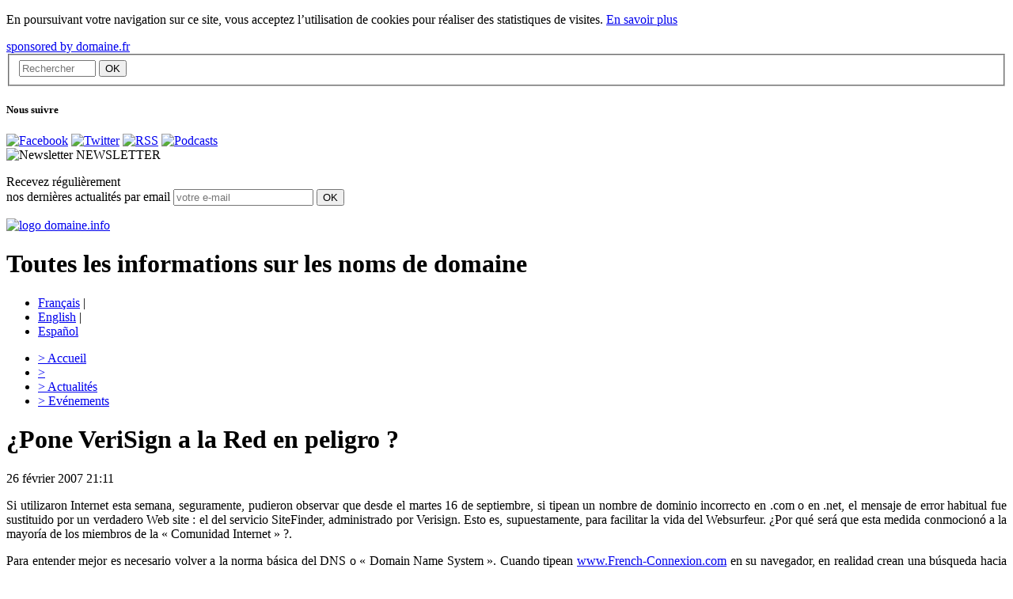

--- FILE ---
content_type: text/html; charset=utf-8
request_url: http://www.domaine.info/actualites/article/pone-verisign-a-la-red-en-peligro?lang=fr
body_size: 25553
content:
<!DOCTYPE html>
<html xmlns="http://www.w3.org/1999/xhtml" xml:lang="es" lang="es" dir="ltr">
<head>
<base href="http://www.domaine.info/" />
<title>¿Pone VeriSign a la Red en peligro ? - domaine .info</title>
<meta name="keywords" content="" />
<meta name="description" content="Si utilizaron Internet esta semana, seguramente, pudieron observar que desde el martes 16 de septiembre, si tipean un nombre de dominio incorrecto en..." />

<meta http-equiv="Content-Type" content="text/html; charset=utf-8" />

<link rel="alternate" type="application/rss+xml" title="La rubrique Webtv" href="http://www.domaine.info/squelettes/rss/webtv.php" />
<link rel="alternate" type="application/rss+xml" title="La rubrique Actualit&eacute;s" href="http://www.domaine.info/squelettes/rss/actualites.php" />
<link rel="alternate" type="application/rss+xml" title="La rubrique &Eacute;v&egrave;nements" href="http://www.domaine.info/squelettes/rss/evenements.php" />

<link rel="stylesheet" href="squelettes/css/global.css" type="text/css" media="all" />
<link rel="stylesheet" href="squelettes/css/shadowbox.css" type="text/css" media="all" />
<link rel="stylesheet" href="squelettes/css/jquery.accessible-news-slider.css" type="text/css" media="all" />
<link rel="stylesheet" href="squelettes/js/anythingslider/css/slider.css" type="text/css" media="all" />


<link rel="stylesheet" href="plugins/nuage/nuage.css" type="text/css" media="all" />

<script src="prive/javascript/jquery.js" type="text/javascript"></script>

<script src="prive/javascript/jquery.form.js" type="text/javascript"></script>

<script src="prive/javascript/ajaxCallback.js" type="text/javascript"></script>
<!-- insert_head --><link rel="stylesheet" href="http://www.domaine.info/spip.php?page=cfg.css" type="text/css" media="all" />
<!-- Debut header du Couteau Suisse -->
<script type="text/javascript"><!--
var cs_prive=window.location.pathname.match(/\/ecrire\/$/)!=null;
var cs_init=function(){
glossaire_init.apply(this)}
if(typeof onAjaxLoad=='function')onAjaxLoad(cs_init);
if(window.jQuery){
var cs_sel_jQuery=typeof jQuery(document).selector=='undefined'?'@':'';
var cs_CookiePlugin="http://www.domaine.info/prive/javascript/jquery.cookie.js";
jQuery(document).ready(function(){
cs_init.apply(document)})}

// --></script>

<style type="text/css">
a.cs_glossaire:after{display:none;}
</style>
<link rel="stylesheet" href="http://www.domaine.info/plugins/couteau_suisse/outils/glossaire.css" type="text/css" media="projection, screen" />
<script type="text/javascript" src="http://www.domaine.info/plugins/couteau_suisse/outils/glossaire.js"></script><!-- Fin header du Couteau Suisse -->



<script type="text/javascript" src="squelettes/js/swfobject.js"></script>
<script type="text/javascript" src="squelettes/js/flash_resize.js"></script>
<script type="text/javascript" src="squelettes/js/jquery.accessible-news-slider.js"></script>
<script type="text/javascript" src="squelettes/js/jquery.idtabs.js"></script>
<script type="text/javascript" src="squelettes/js/domtab.js"></script>
<script type='text/javascript' src="squelettes/js/jquery.timers.js"></script>
<script type='text/javascript' src="squelettes/js/anythingslider/js/jquery.easing.1.2.js"></script>
<script type='text/javascript' src="squelettes/js/anythingslider/js/jquery.anythingslider.js"></script>
<script type='text/javascript' src="squelettes/js/shadowbox/shadowbox.js"></script>
<script type='text/javascript' src="squelettes/js/shadowbox/shadowbox.js"></script>
<script type='text/javascript' src="squelettes/js/webtv2.js"></script>

<script type="text/javascript">
Shadowbox.init({
	language:   "fr",
    players:    ["img","iframe"]
});
</script>


<script type="text/javascript">
$(function() {
	$('#slider_actu').anythingSlider({
		easing: "swing",                // Anything other than "linear" or "swing" requires the easing plugin
		autoPlay: true,                 // This turns off the entire FUNCTIONALY, not just if it starts running or not
		startStopped: false,            // If autoPlay is on, this can force it to start stopped
		delay: 6000,                    // How long between slide transitions in AutoPlay mode
		animationTime: 600,             // How long the slide transition takes
		hashTags: true,                 // Should links change the hashtag in the URL?
		buildNavigation: true,          // If true, builds and list of anchor links to link to each slide
		pauseOnHover: true,             // If true, and autoPlay is enabled, the show will pause on hover
		startText: "Start",             // Start text
		stopText: "Stop",               // Stop text
		navigationFormatter: null       // Details at the top of the file on this use (advanced use)
	});

	$( "#galerie-slider" ).accessNews({
		headline : "",
		speed : "normal",
		slideBy : 1
	});	
	
	$( "#stats-slider" ).accessNews({
		headline : "",
		speed : "normal",
		slideBy : 1
	});	
  $("#usual1 ul").idTabs("tab1");
});	

</script><script type="text/javascript" src="squelettes/js/jquery.media.js"></script>
<script type="text/javascript" src="squelettes/js/jquery.metadata.js"></script>
<script type="text/javascript">
$(function(){
	$('.media').media(); 
	$.fn.media.defaults.flvPlayer = '(squelettes/swf/media_player.swf)';
});
</script>
<script type="text/javascript" src="squelettes/js/jcarousellite_1.0.1.js"></script>

<link rel="stylesheet" href="squelettes/css/galview2.css" type="text/css" media="screen" />

<script type="text/javascript">
function SetCookie(c_name,value,expiredays)
{
var exdate=new Date()
exdate.setDate(exdate.getDate()+expiredays)
document.cookie=c_name+ "=" +escape(value)+";path=/"+((expiredays==null) ? "" : ";expires="+exdate.toUTCString())
}
</script>

</head>

<body class="poplaw">
<div id="eucookielaw" >
<p>En poursuivant votre navigation sur ce site, vous acceptez l’utilisation de cookies pour réaliser des statistiques de visites. <a href="http://www.domaine.info/rubrique/article/mentions-legales" id="more">En savoir plus</a></p></div>
<script type="text/javascript">
if( document.cookie.indexOf("eucookie") ===-1 ){
$("#eucookielaw").show();
SetCookie('eucookie','eucookie',365*10)
}
else {
$("#eucookielaw").remove();
}
</script>



<div id="global">

	<div id="centre">
    
		<div id="navigation">
    
    <a id="domainefrLogo" href="http://www.domaine.fr">sponsored by domaine.fr</a>
    <div class="searchBar">
		
	
	
		
	

<div id="rechercher">
    <form action="http://www.domaine.info/spip.php?page=recherche" method="get" id="form_rechercher"><div>
        <fieldset>
            <input name="page" value="recherche" type="hidden" />
            
            <input type="text" class="input" size="10" name="recherche" placeholder="Rechercher" id="recherche" accesskey="4" />
	        <input type="submit" class="bouton" value="OK" title="Rechercher" />
			<!--
			<div id="recherche_avance_txt"><a onclick="afficherRechercheAvance();return false;" href="/actualites/article/pone-verisign-a-la-red-en-peligro?lang=fr#">Recherche avanc&eacute;e</a></div>
			
			<div id="recherche_cache" style="display:none;">
				
				<select name="id_rubrique" id="select_recherche" onchange="verifierRecherche();">
					<option value="0" selected="selected">Sur tout le site</option>
					
					<option id="option_1" value="1">dans </option>
					
					<option id="option_2" value="2">dans Actualités</option>
					
					<option id="option_3" value="3">dans Evénements</option>
					
				</select>
				
				
				
			</div>-->
			
        </fieldset>
		</div>
    </form>
</div>

<script type="text/javascript">
function verifierRecherche() {
	var s = document.getElementById('select_recherche');
	//alert(s.options.selectedIndex);
	if (s.options[s.options.selectedIndex].innerHTML == "dans Actualités"){
		$("#select_actu").slideDown('fast');
	}else {
		$("#select_actu").slideUp('slow');
	}
}

function afficherRechercheAvance() {
	//$("#recherche_avance_txt").css('display','none');
	if ($("#recherche_cache").is(":hidden")){
		//$("#recherche_avance_txt a").html('Recherche avanc&eacute;e');
		$("#recherche_cache").slideDown('slow');
	}else {
		//$("#recherche_avance_txt a").html('Recherche avanc&eacute;e');
		$("#recherche_cache").slideUp('slow');
	}
}

</script></div>
    
		<div id="reseaux-sociaux">
    <h5 class="nav-titre">Nous suivre</h5>
    <div class="link">
      <a href="http://www.facebook.com/domaine.fr" title="Facebook" target="_blank"><img src="squelettes/images/facebook.png" alt="Facebook" /></a>
      <a href="http://twitter.com/DomaineFr" title="Twitter" target="_blank"><img src="squelettes/images/twitter.png" alt="Twitter" /></a>
      <a href="http://domaine.info/squelettes/rss/webtv.php?lang=fr" title="RSS" target="_blank"><img src="squelettes/images/rss.png" alt="RSS" /></a>
      <a href="http://itunes.apple.com/WebObjects/MZStore.woa/wa/viewPodcast?id=201178477" title="Podcasts" target="_blank"><img src="squelettes/images/podcast.png" alt="Podcasts" /></a>
    </div>
  </div>
	
	
			
	
	
	<div id="sidebar_blue">
		<span class="titles"><img src="squelettes/images/newsletter.png" alt="Newsletter" /> NEWSLETTER</span>
		<div id="content_blue">
			<form method="post" name="mailing" onSubmit="return emailCheck()">
				<p>
					Recevez régulièrement<br />nos dernières actualités par email
                                        <input name="email" value="" placeholder="votre e-mail" class="field-email" type="text">
					<input id="submit" name="submit" value="OK" class="bouton" type="submit">
				</p>
			</form>
		</div>
	</div>

	<!-- ___________ D�but des tags avec Flash ___________ -->

<script type="text/javascript">

var TheWords="";

//Ajoute les balises XML n�cessaires
var TheLinks = "<tags>" + TheWords + "</tags>";

//Construit le Flash Movie.
//Le troisi�me et le quatri�me param�tres r�glent la taille du movie
//Le dernier param�tre r�gle la couleur du fond
var so = new SWFObject("squelettes/swf/tagcloud.swf", "tagcloud", "300", "250", "10", "#000000");

//Mettre la ligne suivante en commentaire pour avoir un fond. Ici le fond est transparent
so.addParam("wmode", "transparent");

//R�gle la couleur du texte. Ici, le texte est gris
so.addVariable("tcolor", "0x067ba8");

so.addVariable("mode", "tags");
so.addVariable("distr", "true");

//R�gle la vitesse de rotation. N'exag�rez pas, 100 est d�j� assez rapide...
so.addVariable("tspeed", "100");

so.addVariable("tagcloud", TheLinks);

//Remplace le contenu actuel du DIV "flashcontent" par l'anim Flash
//Mettre cette ligne en commentaire pour tester le contenu sans Flash
so.write("flashcontent");


function emailCheck() {
    txt=document.mailing.email.value;
    var goodEmail = /^\w+((-\w+)|(\.\w+))*\@[A-Za-z0-9]+((\.|-)[A-Za-z0-9]+)*\.[A-Za-z0-9]+$/;
    
    if (goodEmail.exec(txt)!=null) { 
        var url = "http://www.domaine.fr/v2/fr/subsribe-mail.php3?sender=";  
        var str = "toolbar=no,location=no,directories=no,status=no,menubar=no,scrollbars=no,resizable=yes,width=400,height=170"; 
        win = window.open(url + txt, "win",str); 
        z = parseFloat(navigator.appVersion); 
        if (navigator.appName.substring(0.8) == "Microsoft" || z >= 4){ win.focus(); } 
        if (navigator.appName.substring(0.8) == "Netscape" || z > 4){ this.win.focus(); } 
        return false;
    }
    else {  
        alert("L\'adresse email saisie semble invalide.\n Merci de vérifier la syntaxe.")
        return false; 
    }
}

</script>

<!-- ___________ Fin des tags avec  Flash ___________ -->
<!-- ___________ Fin des tags ___________ -->

	
	<!--<div id="pub-gauche">            
		<ul>
			<li><a href="/actualites/article/pone-verisign-a-la-red-en-peligro?lang=fr#" title=""><img src="http://www.domaine.info/squelettes/images/pub-1.jpg" alt="" /></a></li>
		</ul>                
	</div> #pub-gauche -->

</div><!-- #navigation -->		<div id="header">   
	<a href="http://www.domaine.info/spip.php?&amp;lang=fr" title="Domaine.info" class="logo-domaine" id="domainefr"><img src="squelettes/images/logo.png" alt="logo domaine.info"/></a>
        <h1>Toutes les informations sur les noms de domaine</h1>
	
        
    <div id="langues">            
            <ul>
                    <li class="select"><a href="http://www.domaine.info/spip.php?page=sommaire&amp;lang=fr" title="FR">Fran&ccedil;ais</a> | </li>
                    <li><a href="http://www.domaine.info/spip.php?page=sommaire&amp;lang=en" title="EN">English</a> | </li>
                    <li><a href="http://www.domaine.info/spip.php?page=sommaire&amp;lang=es" title="ES">Espa&ntilde;ol</a></li>
            </ul>                
    </div>
        
</div>

	
		
	
	
				
		<ul class="menu">
			<li><a href="http://www.domaine.info/spip.php?page=sommaire&amp;lang=fr" title="Accueil" id="menu_acc"><span>></span> Accueil</a></li>
								
                            <li><a href="faq/?lang=fr" class="surligne" title=""><span>></span> </a> 
			</li>
								
                            <li><a href="actualites/?lang=fr" class="surligne" title="Actualités"><span>></span> Actualités</a> 
			</li>
								
                            <li><a href="evenements/?lang=fr" class="surligne" title="Evénements"><span>></span> Evénements</a> 
			</li>
			
		</ul>		<div id="contenu" class="clearfix contenu-actu">
			
			<div class="page-titre">	
				<h1 class="contenu-titre">¿Pone VeriSign a la Red en peligro&nbsp;?</h1>
				<span class="contenu-titre-date">26 f&eacute;vrier 2007 21:11</span>
			</div>
			
			<div class="page-texte" style="background:none;">
				
				
				<div class="texte" style="text-align:justify;">
					<p>Si utilizaron Internet esta semana, seguramente, pudieron observar que desde el martes 16 de septiembre, si tipean un nombre de dominio incorrecto en .com o en .net, el mensaje de error habitual fue sustituido por un verdadero Web site&nbsp;: el del servicio SiteFinder, administrado por Verisign. Esto es, supuestamente, para facilitar la vida del Websurfeur. ¿Por qué será que esta medida conmocionó a la mayoría de los miembros de la &#171;&nbsp;Comunidad Internet&nbsp;&#187;&nbsp;?.</p>

<p>Para entender mejor es necesario volver a la norma básica del DNS o &#171;&nbsp;Domain Name System&nbsp;&#187;. Cuando tipean <a href="http://www.French-Connexion.com">www.French-Connexion.com</a> en su navegador, en realidad crean una búsqueda hacia los servidores del DNS de su proveedor de accesos, que a su vez consulta a los del Registro. El Registro es&nbsp;: el AFNIC, para el .Fr&nbsp;; NeuStar para el .Biz y VeriSign para el .COM y el .Net. Para simplificárselos, podemos decir que es el Registro el que alberga la tabla de correspondencia entre la dirección IP (64.37.116.135) y el Nombre de dominio (French-connexion.com). Hasta el 15 de septiembre, si el nombre de dominio tenía un error de tipeo (French-coNexion.com, por ejemplo), el servidor DNS de su Proveedor recibía un error por parte del VeriSign&nbsp;; y eso se traducía simplemente en el mensaje &#171;&nbsp;no hay servidor en la dirección <a href='http://www.French-Conexion.com' class='spip_out' rel='nofollow'>www.French-Conexion.com</a>&nbsp;&#187;.</p>

<p>El servicio &#171;&nbsp;SiteFinder&nbsp;&#187; de &#171;&nbsp;Veri$ign&nbsp;&#187; - como algunos ya comienzan a llamar a la sociedad en los foros de debate - obedece a la misma lógica, pero añade una etapa adicional&nbsp;: la falta en el tipeo &#171;&nbsp;French-Conexion.com&nbsp;&#187; se intercepta y aparece una página que les propone registrar este &#171;&nbsp;nuevo nombre de dominio&nbsp;&#187; o ir a un centro existente con una ortografía similar y por otra parte, &#171;&nbsp;French-Connexion.com&nbsp;&#187; aparece en las opciones.</p>

<p>A primera vista, el servicio es un medio - poco elegante por parte de Verisign - de incitar al consumo&nbsp;: registrar el nombre de dominio que corresponde a su falta de tipeo consiguiendo la creación de un nombre de dominio suplementario en .com (o .net) y en consecuencia llenar un poco más las cajas del gigante americano. ¡Pero no es solamente eso&nbsp;!</p>

<p>La parte &#171;&nbsp;Red&nbsp;&#187; es la más visible del DNS, pero este protocolo es utilizado por todas las herramientas de conexión a Internet, comenzando por el correo electrónico. En principio, cuando envían un correo a <a href="mailto:info@french-conexion.com">info@french-conexion.com</a>, su proveedor de acceso les reenvía un correo electrónico de error, previniendo simplemente que el nombre de dominio no existe. Pero desde el 15 de septiembre, acabamos de ver que todas las peticiones DNS en .com y en .net terminan en los servidores de SiteFinder. Lo mismo es para el caso de sus e-mails a direcciones incorrectas, y para su contenido. En la actualidad, el servidor SiteFinder tiene en cuenta las dos primeras líneas del correo electrónico&nbsp;: &#171;&nbsp;HELO&nbsp;&#187; - el &#171;&nbsp;Hello&nbsp;&#187; que permite a los servidores reconocerse - y la dirección de quien emite el correo electrónico. Eso significa que, en principio, el servidor no guarda el contenido del correo electrónico&nbsp;; pero, sin ceder a la paranoia, podemos preguntar sobre la utilización que puede hacer VeriSign con las direcciones de e-mails así recolectadas. Lo más inquietante, es el &#171;&nbsp;contrato&nbsp;&#187; que VeriSign pone a disposición de los usuarios - a pesar suyo - de SiteFinder&nbsp;: estipula que &#171;&nbsp;el usuario que no desee ajustarse al Reglamento, tiene la libertad de no utilizar el servicio&nbsp;&#187;. Habrá que evitar los errores de tipeo o ya no utilizar direcciones en .com.</p>

<p>Sin embargo, la resistencia se organiza. Los creadores del BIND - el programa informático que es utilizado por la mayoría de los servidores DNS del planeta - trabajan sobre un &#171;&nbsp;parche&nbsp;&#187; que descartaría a SiteFinder de las búsquedas DNS. Al mismo tiempo, un proveedor de acceso americano, presentó una denuncia contra VeriSign por maniobras abusivas y reclama 100 millones de dólares por daños e intereses por violación a las leyes antimonopólicas. Por lo tanto, el asunto debe seguirse. Además, el ICANN finalmente se expresó el fin de semana &#171;&nbsp;recomendar a VeriSign, suspender el servicio esperando un estudio más profundo&nbsp;&#187;. Hasta ahora - domingo 19 de septiembre - SiteFinder está activo, al mismo tiempo que Internet Architecture Board se pronunció contra la utilización del &#171;&nbsp;Wild Cards&nbsp;&#187; - el principio en el cual se basa SiteFinder - sin el consentimiento expreso de los usuarios. ¡Todavía estamos lejos&nbsp;!</p>

<p>JCV &amp; SB</p>
				</div>
				
				<div style="clear:both"></div>
				
								
				
				
				<script>
				$(function() {
					$(".jCarouselLite").jCarouselLite({
						btnNext: ".next",
						btnPrev: ".prev",
						visible: 3
					});
										$(".next").css('display','none');
					$(".prev").css('display','none');
									});
				</script>
				
				
				
				
				
				<div style="clear:both"></div>
				
								
				
				
				
				
                                <!-- like FB -->
                                <div class="btn_FB">
                                    <div class="fb-like" data-href="http://www.domaine.info/actualites/article/pone-verisign-a-la-red-en-peligro?lang=fr" data-layout="button" data-action="like" data-show-faces="false" data-share="false"></div>
                                </div>
                                <div id="fb-root"></div>
                                <script language="javascript" type="text/javascript">
                                    (function(d, s, id) {
                                        var js, fjs = d.getElementsByTagName(s)[0];
                                        if (d.getElementById(id)) return;
                                        js = d.createElement(s); js.id = id;
                                        js.src = "//connect.facebook.net/fr_FR/sdk.js#xfbml=1&version=v2.0";
                                        fjs.parentNode.insertBefore(js, fjs);
                                    }(document, 'script', 'facebook-jssdk'));
                                </script>
                                
				<!-- AddThis Button BEGIN -->
				<div class="partager_article">
				<a class="addthis_button" href="http://www.addthis.com/bookmark.php?v=250&amp;pub=xa-4acb01e317b85e05">
					<img src="squelettes/images/interface/partager.jpg" width="272" height="16" alt="Partager Imprimer Envoyer a un ami" style="border:0"/>
				</a>
				
				<script type="text/javascript" src="http://s7.addthis.com/js/250/addthis_widget.js#pub=xa-4acb01e317b85e05"></script>
				<!-- AddThis Button END -->
				</div>
				
			</div>			
			
			
		</div><!-- #contenu -->
		<!--<div id="droite">
	
	<span class="titre_droite">Web</span><img src="squelettes/images/interface/fond_acc_off.gif" alt="TV" />
	<div style="clear:both"></div>
	
		
	
	<div class="article_video">
		<h4><a href="spip.php?lang=fr&amp;id_video=3688">Campagne BFMTV</a></h4>
		<div style="text-align:center">
			
			<a href="spip.php?id_video=3688">
			<img src="local/cache-vignettes/L150xH131/arton3688-56269.jpg" alt="" width='150' height='131' class='img-actu'   style='height:131px;width:150px;' />
			</a>
			
		</div>
		<p><p>Domaine.fr lance sa compagne publicitaire sur la 1ère chaine d’information BFMTV.</p></p>
		<a href="spip.php?lang=fr&amp;id_video=3688">Voir la vidéo</a>
	</div>
	
		
	
	<div class="article_video">
		<h4><a href="spip.php?lang=fr&amp;id_video=3684">Au Cas par Cas N&#176;130</a></h4>
		<div style="text-align:center">
			
			<a href="spip.php?id_video=3684">
			<img src="local/cache-vignettes/L150xH85/arton3684-9fd50.jpg" alt="" width='150' height='85' class='img-actu'   style='height:85px;width:150px;' />
			</a>
			
		</div>
		<p><p>Frédérique Durandeau, CPI du Cabinet Inlex, nous expose cette semaine dans Au Cas par Cas le dépôt d&#8217;un nom de domaine...</p></p>
		<a href="spip.php?lang=fr&amp;id_video=3684">Voir la vidéo</a>
	</div>
	
		
	
	<div class="article_video">
		<h4><a href="spip.php?lang=fr&amp;id_video=3683">Au Cas par Cas N&#176;129</a></h4>
		<div style="text-align:center">
			
			<a href="spip.php?id_video=3683">
			<img src="local/cache-vignettes/L150xH85/arton3683-84ac8.jpg" alt="" width='150' height='85' class='img-actu'   style='height:85px;width:150px;' />
			</a>
			
		</div>
		<p><p>Sonia Guedda, CPI du Cabinet Inlex, nous expose cette semaine dans Au Cas par Cas une décision récente rendue par le TGI (Tribunal de Grande Instance) de Paris&nbsp;: le cas sncfkayak.fr/tgv.</p></p>
		<a href="spip.php?lang=fr&amp;id_video=3683">Voir la vidéo</a>
	</div>
	
		
	
	<div class="article_video">
		<h4><a href="spip.php?lang=fr&amp;id_video=3681">Au Cas par Cas N&#176;128</a></h4>
		<div style="text-align:center">
			
			<a href="spip.php?id_video=3681">
			<img src="local/cache-vignettes/L150xH85/arton3681-90ee3.jpg" alt="" width='150' height='85' class='img-actu'   style='height:85px;width:150px;' />
			</a>
			
		</div>
		<p><p>Dans notre nouvel épisode de Au Cas par Cas, Frédérique Durandeau, Juriste PI du Cabinet Inlex, nous commente le cas pneu-online.com.</p></p>
		<a href="spip.php?lang=fr&amp;id_video=3681">Voir la vidéo</a>
	</div>
	
		
	
	<div class="article_video">
		<h4><a href="spip.php?lang=fr&amp;id_video=3680">Au Cas par Cas N&#176;127</a></h4>
		<div style="text-align:center">
			
			<a href="spip.php?id_video=3680">
			<img src="local/cache-vignettes/L150xH85/arton3680-321f5.jpg" alt="" width='150' height='85' class='img-actu'   style='height:85px;width:150px;' />
			</a>
			
		</div>
		<p><p>Dans ce nouveau numéro de Au Cas par Cas, Sonia Guedda, CPI du Cabinet Inlex, nous emporte en Italie avec le cas radioitalia.com.</p></p>
		<a href="spip.php?lang=fr&amp;id_video=3680">Voir la vidéo</a>
	</div>
	
	

</div>-->		
		<div class="clear"></div>
	</div><!-- #centre -->
    
	<div id="footer">
    <div class="accreditation">
        <p>Domaine.fr est<br />accrédité par :</p><img src="/squelettes/images/logo_accredit.png" alt="Logo accréditation" />
    </div>
    <div class="mentionsLegales">
        <div id="logo"><a href="http://www.domaine.fr"><img src="/squelettes/images/logo_domaine.fr.png" alt="" /></a></div>

	<div id="qui">         
				<a href="http://www.domaine.info/spip.php?article464&amp;lang=fr" title="Qui sommes nous ?">Qui sommes nous ?</a>    
						<a href="http://www.domaine.info/spip.php?page=contact&amp;lang=fr">Contactez-nous</a>
		        		<a href="http://www.domaine.info/rubrique/article/mentions-legales">Mentions légales</a>
			</div>
	<!-- #qui -->
        
        <a href="http://www.actweb.fr"><img src="/squelettes/images/creationactweb.png" alt="Une création Actweb" style="float:right" /></a>
	
</div><!-- #footer -->
<script type="text/javascript">
var gaJsHost = (("https:" == document.location.protocol) ?
"https://ssl." : "http://www.");
document.write(unescape("%3Cscript src='" + gaJsHost +
"google-analytics.com/ga.js' type='text/javascript'%3E%3C/script%3E"));
</script>

<script type="text/javascript">
var firstTracker = _gat._getTracker("UA-1057764-2");
firstTracker._initData();
firstTracker._trackPageview();
var secondTracker = _gat._getTracker("UA-15143471-1");
secondTracker._initData();
secondTracker._trackPageview();
</script>
</div>
</div><!-- #global -->

</body>
</html>
